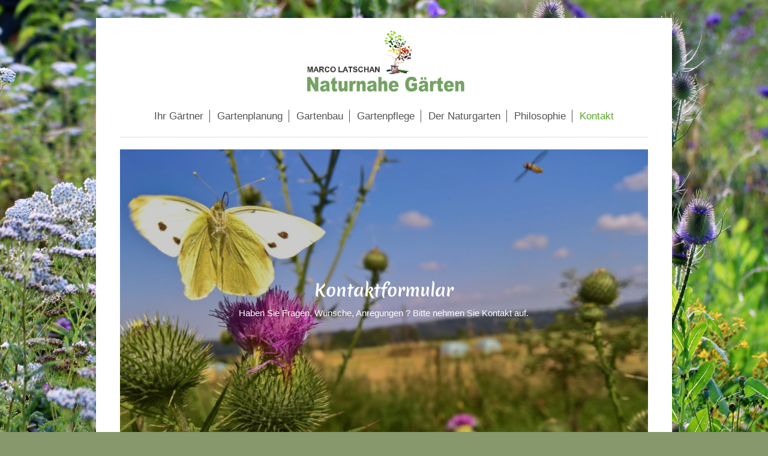

--- FILE ---
content_type: text/html; charset=UTF-8
request_url: https://www.naturgarten-latschan.de/kontakt/
body_size: 6001
content:
<!DOCTYPE html>
<html lang="de"  ><head prefix="og: http://ogp.me/ns# fb: http://ogp.me/ns/fb# business: http://ogp.me/ns/business#">
    <meta http-equiv="Content-Type" content="text/html; charset=utf-8"/>
    <meta name="generator" content="IONOS MyWebsite"/>
        
    <link rel="dns-prefetch" href="//cdn.website-start.de/"/>
    <link rel="dns-prefetch" href="//106.mod.mywebsite-editor.com"/>
    <link rel="dns-prefetch" href="https://106.sb.mywebsite-editor.com/"/>
    <link rel="shortcut icon" href="https://www.naturgarten-latschan.de/s/misc/favicon.png?1552486522"/>
        <link rel="apple-touch-icon" href="https://www.naturgarten-latschan.de/s/misc/touchicon.png?1552486609"/>
        <title>Naturnahe Gärten M.Latschan in Lohmar</title>
    <style type="text/css">@media screen and (max-device-width: 1024px) {.diyw a.switchViewWeb {display: inline !important;}}</style>
    <style type="text/css">@media screen and (min-device-width: 1024px) {
            .mediumScreenDisabled { display:block }
            .smallScreenDisabled { display:block }
        }
        @media screen and (max-device-width: 1024px) { .mediumScreenDisabled { display:none } }
        @media screen and (max-device-width: 568px) { .smallScreenDisabled { display:none } }
                @media screen and (min-width: 1024px) {
            .mobilepreview .mediumScreenDisabled { display:block }
            .mobilepreview .smallScreenDisabled { display:block }
        }
        @media screen and (max-width: 1024px) { .mobilepreview .mediumScreenDisabled { display:none } }
        @media screen and (max-width: 568px) { .mobilepreview .smallScreenDisabled { display:none } }</style>
    <meta name="viewport" content="width=device-width, initial-scale=1, maximum-scale=1, minimal-ui"/>

<meta name="format-detection" content="telephone=no"/>
        <meta name="keywords" content="Garten, Lohmar, Naturnahe Gärten, Latschan, Lohmar, Siegburg, Seelscheid, Hennef, Rösrath, St.Augustin"/>
            <meta name="description" content="Jetzt Termin vereinbaren für eine Gartenberatung vor Ort ✔ Gartenbau und Gartenarbeiten rund um Lohmar, Sieburg, Seelscheid, Hennef, Rösrath, St.Augustin..."/>
            <meta name="robots" content="index,follow"/>
        <link href="//cdn.website-start.de/templates/2116/style.css?1763478093678" rel="stylesheet" type="text/css"/>
    <link href="https://www.naturgarten-latschan.de/s/style/theming.css?1707773706" rel="stylesheet" type="text/css"/>
    <link href="//cdn.website-start.de/app/cdn/min/group/web.css?1763478093678" rel="stylesheet" type="text/css"/>
<link href="//cdn.website-start.de/app/cdn/min/moduleserver/css/de_DE/common,form,shoppingbasket?1763478093678" rel="stylesheet" type="text/css"/>
    <link href="//cdn.website-start.de/app/cdn/min/group/mobilenavigation.css?1763478093678" rel="stylesheet" type="text/css"/>
    <link href="https://106.sb.mywebsite-editor.com/app/logstate2-css.php?site=148575220&amp;t=1769053427" rel="stylesheet" type="text/css"/>

<script type="text/javascript">
    /* <![CDATA[ */
var stagingMode = '';
    /* ]]> */
</script>
<script src="https://106.sb.mywebsite-editor.com/app/logstate-js.php?site=148575220&amp;t=1769053427"></script>

    <link href="//cdn.website-start.de/templates/2116/print.css?1763478093678" rel="stylesheet" media="print" type="text/css"/>
    <script type="text/javascript">
    /* <![CDATA[ */
    var systemurl = 'https://106.sb.mywebsite-editor.com/';
    var webPath = '/';
    var proxyName = '';
    var webServerName = 'www.naturgarten-latschan.de';
    var sslServerUrl = 'https://www.naturgarten-latschan.de';
    var nonSslServerUrl = 'http://www.naturgarten-latschan.de';
    var webserverProtocol = 'http://';
    var nghScriptsUrlPrefix = '//106.mod.mywebsite-editor.com';
    var sessionNamespace = 'DIY_SB';
    var jimdoData = {
        cdnUrl:  '//cdn.website-start.de/',
        messages: {
            lightBox: {
    image : 'Bild',
    of: 'von'
}

        },
        isTrial: 0,
        pageId: 929647028    };
    var script_basisID = "148575220";

    diy = window.diy || {};
    diy.web = diy.web || {};

        diy.web.jsBaseUrl = "//cdn.website-start.de/s/build/";

    diy.context = diy.context || {};
    diy.context.type = diy.context.type || 'web';
    /* ]]> */
</script>

<script type="text/javascript" src="//cdn.website-start.de/app/cdn/min/group/web.js?1763478093678" crossorigin="anonymous"></script><script type="text/javascript" src="//cdn.website-start.de/s/build/web.bundle.js?1763478093678" crossorigin="anonymous"></script><script type="text/javascript" src="//cdn.website-start.de/app/cdn/min/group/mobilenavigation.js?1763478093678" crossorigin="anonymous"></script><script src="//cdn.website-start.de/app/cdn/min/moduleserver/js/de_DE/common,form,shoppingbasket?1763478093678"></script>
<script type="text/javascript" src="https://cdn.website-start.de/proxy/apps/t9uib6/resource/dependencies/"></script><script type="text/javascript">
                    if (typeof require !== 'undefined') {
                        require.config({
                            waitSeconds : 10,
                            baseUrl : 'https://cdn.website-start.de/proxy/apps/t9uib6/js/'
                        });
                    }
                </script><script type="text/javascript">if (window.jQuery) {window.jQuery_1and1 = window.jQuery;}</script>
<meta name="google-site-verification" content="c2B9C3Yw5LA4sZwWtn-zqGRSCHOQBioZ4Sdv7LC4u1Y"/>
<script type="text/javascript">if (window.jQuery_1and1) {window.jQuery = window.jQuery_1and1;}</script>
<script type="text/javascript" src="//cdn.website-start.de/app/cdn/min/group/pfcsupport.js?1763478093678" crossorigin="anonymous"></script>    <meta property="og:type" content="business.business"/>
    <meta property="og:url" content="https://www.naturgarten-latschan.de/kontakt/"/>
    <meta property="og:title" content="Naturnahe Gärten M.Latschan in Lohmar"/>
            <meta property="og:description" content="Jetzt Termin vereinbaren für eine Gartenberatung vor Ort ✔ Gartenbau und Gartenarbeiten rund um Lohmar, Sieburg, Seelscheid, Hennef, Rösrath, St.Augustin..."/>
                <meta property="og:image" content="https://www.naturgarten-latschan.de/s/misc/logo.jpg?t=1767188696"/>
        <meta property="business:contact_data:country_name" content="Deutschland"/>
    <meta property="business:contact_data:street_address" content="Höfferhof 1"/>
    <meta property="business:contact_data:locality" content="Lohmar"/>
    
    <meta property="business:contact_data:email" content="post@gruenfreund.de"/>
    <meta property="business:contact_data:postal_code" content="53797"/>
    <meta property="business:contact_data:phone_number" content=" 02246 3099988"/>
    
    
<link href="//cdn.website-start.de/sections/_res/public/common.css" rel="stylesheet" type="text/css"/><link href="//cdn.website-start.de/sections/promotions-1/public/style.css" rel="stylesheet" type="text/css"/></head>


<body class="body diyBgActive  cc-pagemode-default diyfeNoSidebar diy-market-de_DE" data-pageid="929647028" id="page-929647028">
    
    <div class="diyw">
        <!-- master-2 -->
<div class="diyweb">
	
<nav id="diyfeMobileNav" class="diyfeCA diyfeCA2" role="navigation">
    <a title="Navigation aufklappen/zuklappen">Navigation aufklappen/zuklappen</a>
    <ul class="mainNav1"><li class=" hasSubNavigation"><a data-page-id="929647027" href="https://www.naturgarten-latschan.de/" class=" level_1"><span>Ihr Gärtner</span></a></li><li class=" hasSubNavigation"><a data-page-id="929647348" href="https://www.naturgarten-latschan.de/gartenplanung/" class=" level_1"><span>Gartenplanung</span></a></li><li class=" hasSubNavigation"><a data-page-id="929647340" href="https://www.naturgarten-latschan.de/gartenbau/" class=" level_1"><span>Gartenbau</span></a></li><li class=" hasSubNavigation"><a data-page-id="929647342" href="https://www.naturgarten-latschan.de/gartenpflege/" class=" level_1"><span>Gartenpflege</span></a></li><li class=" hasSubNavigation"><a data-page-id="929647708" href="https://www.naturgarten-latschan.de/der-naturgarten/" class=" level_1"><span>Der Naturgarten</span></a><span class="diyfeDropDownSubOpener">&nbsp;</span><div class="diyfeDropDownSubList diyfeCA diyfeCA3"><ul class="mainNav2"><li class=" hasSubNavigation"><a data-page-id="929658737" href="https://www.naturgarten-latschan.de/der-naturgarten/lebensräume-schaffen/" class=" level_2"><span>Lebensräume schaffen</span></a></li><li class=" hasSubNavigation"><a data-page-id="929658730" href="https://www.naturgarten-latschan.de/der-naturgarten/tiere-pflanzen/" class=" level_2"><span>Tiere pflanzen</span></a></li><li class=" hasSubNavigation"><a data-page-id="929659134" href="https://www.naturgarten-latschan.de/der-naturgarten/naturgartenpflege/" class=" level_2"><span>Naturgartenpflege</span></a></li><li class=" hasSubNavigation"><a data-page-id="929658734" href="https://www.naturgarten-latschan.de/der-naturgarten/schädlinge/" class=" level_2"><span>Schädlinge</span></a></li><li class=" hasSubNavigation"><a data-page-id="929659436" href="https://www.naturgarten-latschan.de/der-naturgarten/kinderspielgarten/" class=" level_2"><span>Kinderspielgarten</span></a></li></ul></div></li><li class=" hasSubNavigation"><a data-page-id="929647219" href="https://www.naturgarten-latschan.de/philosophie/" class=" level_1"><span>Philosophie</span></a></li><li class="current hasSubNavigation"><a data-page-id="929647028" href="https://www.naturgarten-latschan.de/kontakt/" class="current level_1"><span>Kontakt</span></a></li></ul></nav>
	<div class="diywebLogo">
		<div class="diywebLiveArea">
			<div class="diywebMainGutter">
				<div class="diyfeGE diyfeCA1">
						
    <style type="text/css" media="all">
        /* <![CDATA[ */
                .diyw #website-logo {
            text-align: center !important;
                        padding: 9px 0;
                    }
        
                /* ]]> */
    </style>

    <div id="website-logo">
            <a href="https://www.naturgarten-latschan.de/"><img class="website-logo-image" width="267" src="https://www.naturgarten-latschan.de/s/misc/logo.jpg?t=1767188696" alt="Marco Latschan Naturgarten"/></a>

            
            </div>


				</div>
			</div>
		</div>
	</div>
	<div class="diywebNav diywebNavMain diywebNav1 diywebNavHorizontal">
		<div class="diywebLiveArea">
			<div class="diywebMainGutter">
				<div class="diyfeGE diyfeCA diyfeCA2">
					<div class="diywebGutter">
						<div class="webnavigation"><ul id="mainNav1" class="mainNav1"><li class="navTopItemGroup_1"><a data-page-id="929647027" href="https://www.naturgarten-latschan.de/" class="level_1"><span>Ihr Gärtner</span></a></li><li class="navTopItemGroup_2"><a data-page-id="929647348" href="https://www.naturgarten-latschan.de/gartenplanung/" class="level_1"><span>Gartenplanung</span></a></li><li class="navTopItemGroup_3"><a data-page-id="929647340" href="https://www.naturgarten-latschan.de/gartenbau/" class="level_1"><span>Gartenbau</span></a></li><li class="navTopItemGroup_4"><a data-page-id="929647342" href="https://www.naturgarten-latschan.de/gartenpflege/" class="level_1"><span>Gartenpflege</span></a></li><li class="navTopItemGroup_5"><a data-page-id="929647708" href="https://www.naturgarten-latschan.de/der-naturgarten/" class="level_1"><span>Der Naturgarten</span></a></li><li class="navTopItemGroup_6"><a data-page-id="929647219" href="https://www.naturgarten-latschan.de/philosophie/" class="level_1"><span>Philosophie</span></a></li><li class="navTopItemGroup_7"><a data-page-id="929647028" href="https://www.naturgarten-latschan.de/kontakt/" class="current level_1"><span>Kontakt</span></a></li></ul></div>
					</div>
				</div>
			</div>
		</div>
	</div>
	<div class="diywebContent">
		<div class="diywebLiveArea">
			<div class="diywebMainGutter">
	<div id="diywebAppContainer1st"></div>
				<div class="diyfeGridGroup diyfeCA diyfeCA1">
					<div class="diywebMain diyfeGE">
						<div class="diywebGutter">
							
        <div id="content_area">
        	<div id="content_start"></div>
        	
        
        <div id="matrix_1027970590" class="sortable-matrix" data-matrixId="1027970590"><div class="n module-type-section section-base-promotions-1 section-layout-promotion-center section-layout-cls-promotion section-layout-cls-center section-fullwidth-no ">         <div id="sd5a6a6df02e89bc264c3f089f07dddf4" class="section-wrapper section-has-background section-has-background-image section-has-no-loop-background section-cls-image-hidden section-cls-with-free-image section-cls-v-spaced section-cls-outline ">
                    <div class="section-bg-element-container" id="section_bg_element_5820756314">
            <div class="section-bg-element-inner " style=" background-image: url(https://www.naturgarten-latschan.de/s/cc_images/cache_2481449024.jpg?t=1548326623); "></div>
                                    <div class="section-bg-shade" style="background-color: rgba(0,0,0,0.2);"></div>
        </div>
        
            <div class="section-content section-bg-white-contrast diyfeLiveArea">
                <div class="section-group section-group-content-wrapper-align ">
            <div class="section-group section-group-content-wrapper ">
            <div class="section-group section-group-content ">
            <div class="section-group section-group-text ">
            <div class="n module-type-header module-alias-sectionTitle "> <h1><span class="diyfeDecoration">Kontaktformular</span></h1> </div><div class="n module-type-text module-alias-sectionDescription "> <p>Haben Sie Fragen, Wünsche, Anregungen ? Bitte nehmen Sie Kontakt auf.</p> </div>
        </div>
        </div>
        </div>
        </div>
            </div>
        </div> </div><div class="n module-type-spacer diyfeLiveArea "> <div class="the-spacer id5820118689" style="height: 60px;">
</div>
 </div><div class="n module-type-hr diyfeLiveArea "> <div style="padding: 23px 0px">
    <div class="hr"></div>
</div>
 </div><div class="n module-type-remoteModule-form diyfeLiveArea ">             <div id="modul_5819809015_content"><div id="NGH5819809015__main">
<div class="form-success">
    <div class="h1">
        Ihre Formularnachricht wurde erfolgreich versendet.    </div>
    <div class="form-success-text">
        Sie haben folgende Daten eingegeben:    </div>
    <br/>
    <div class="form-success-content">

    </div>
</div>

<div class="form-headline">
    <strong>Kontaktformular</strong>
    <br/><br/>
</div>

<div class="form-errors">
    <div class="form-errors-title">
        Bitte korrigieren Sie Ihre Eingaben in den folgenden Feldern:    </div>
    <ul> </ul>
</div>

<div class="form-error-send error">
    <div class="form-errors-title">
        Beim Versenden des Formulars ist ein Fehler aufgetreten. Bitte versuchen Sie es später noch einmal.    </div>
</div>

<form class="nform" data-form-id="5819809015">

    <div class="form-item-zone form-item-zone-text">

        <div class="form-item form-item-first form-item-text ">
            <label for="mod-form-5819809015-text-2783443">
                <span>Name:</span> *            </label>
            <input class="single" data-field-required="true" data-field-id="2783443" type="text" id="mod-form-5819809015-text-2783443" name="mod-form-5819809015-text-2783443"/>
        </div>
    
        <div class="form-item form-item-text ">
            <label for="mod-form-5819809015-text-2783444">
                <span>Firma:</span>             </label>
            <input class="single" data-field-id="2783444" type="text" id="mod-form-5819809015-text-2783444" name="mod-form-5819809015-text-2783444"/>
        </div>
    
        <div class="form-item form-item-text ">
            <label for="mod-form-5819809015-text-2783445">
                <span>Adresse:</span>             </label>
            <input class="single" data-field-id="2783445" type="text" id="mod-form-5819809015-text-2783445" name="mod-form-5819809015-text-2783445"/>
        </div>
    
        <div class="form-item form-item-text ">
            <label for="mod-form-5819809015-text-2783446">
                <span>E-Mail-Adresse:</span> *            </label>
            <input class="single" data-field-email="true" data-field-required="true" data-field-id="2783446" type="text" id="mod-form-5819809015-text-2783446" name="mod-form-5819809015-text-2783446"/>
        </div>
    
        <div class="form-item form-item-text ">
            <label for="mod-form-5819809015-text-2783447">
                <span>Telefon/Fax:</span>             </label>
            <input class="single" data-field-id="2783447" type="text" id="mod-form-5819809015-text-2783447" name="mod-form-5819809015-text-2783447"/>
        </div>
    </div><div class="form-item-zone form-item-zone-checkbox">
</div><div class="form-item-zone form-item-zone-textarea">

        <div class="form-item form-item-first form-item-textarea ">
            <label for="mod-form-5819809015-textarea-2783451">
                <span>Nachricht:</span> *            </label>
            <textarea data-field-required="true" data-field-id="2783451" id="mod-form-5819809015-textarea-2783451" name="mod-form-5819809015-textarea-2783451"></textarea>
        </div>
    </div>
                        <label><strong>Captcha (Spam-Schutz-Code):  *</strong></label>
            <div id="cap-container-d70c28da162dbc8f8c5f7738a2081999">
            </div>

            <script>
                jQuery(function() {
                    window.diy.ux.Cap2.create(jQuery('#cap-container-d70c28da162dbc8f8c5f7738a2081999'), 'd70c28da162dbc8f8c5f7738a2081999');
                });
            </script>
                <br/>

    
                <div id="legal-container" class="form-item-zone form-item-zone-checkbox" style="display: flex; flex-direction: row; padding-bottom: 30px;">
                <label style="display: inline-block; text-align: right; width: 29%; padding-right: 2%;">
                </label>
                <div style="display: table; width: 68%;">
                    <input type="checkbox" name="legal" style="display: table-cell"/>
                    <b style="display: table-cell; padding: 0 8px 0 4px;">*</b>                    <div style="display: table-cell">
                        Hiermit erkläre ich mich einverstanden, dass meine in das Kontaktformular eingegebenen Daten elektronisch gespeichert und zum Zweck der Kontaktaufnahme verarbeitet und genutzt werden. Mir ist bekannt, dass ich meine Einwilligung jederzeit widerrufen kann.                    </div>
                </div>
            </div>
    
    
        
        <p class="note">
        <strong class="alert">Hinweis</strong>:
        Felder, die mit <em>*</em> bezeichnet sind, sind Pflichtfelder.</p>
        
    
    <input type="submit" name="mod-form-submit" value="Formular senden"/>
    </form>
</div>
</div><script>/* <![CDATA[ */var __NGHModuleInstanceData5819809015 = __NGHModuleInstanceData5819809015 || {};__NGHModuleInstanceData5819809015.server = 'http://106.mod.mywebsite-editor.com';__NGHModuleInstanceData5819809015.data_web = {};var m = mm[5819809015] = new Form(5819809015,228099,'form');if (m.initView_main != null) m.initView_main();/* ]]> */</script>
         </div><div class="n module-type-hr diyfeLiveArea "> <div style="padding: 23px 0px">
    <div class="hr"></div>
</div>
 </div><div class="n module-type-text diyfeLiveArea "> <p><strong>Marco Latschan</strong></p>
<p><strong><span style="color:#689F38;">N</span>aturnahe Gärten</strong><br/>
Höfferhof 1  <br/>
53797 Lohmar  </p>
<p style="margin-left: 40px;"> </p>
<p>Telefon: 02246/3099988</p>
<p>(hinterlassen Sie bitte eine Nachricht)</p>
<p> </p> </div><div class="n module-type-imageSubtitle diyfeLiveArea "> <div class="clearover imageSubtitle" id="imageSubtitle-5821267999">
    <div class="align-container align-left" style="max-width: 230px">
        <a class="imagewrapper" href="https://www.naturgarten-latschan.de/s/cc_images/teaserbox_2482693686.png?t=1558443765" rel="lightbox[5821267999]">
            <img id="image_2482693686" src="https://www.naturgarten-latschan.de/s/cc_images/cache_2482693686.png?t=1558443765" alt="" style="max-width: 230px; height:auto"/>
        </a>

        
    </div>

</div>

<script type="text/javascript">
//<![CDATA[
jQuery(function($) {
    var $target = $('#imageSubtitle-5821267999');

    if ($.fn.swipebox && Modernizr.touch) {
        $target
            .find('a[rel*="lightbox"]')
            .addClass('swipebox')
            .swipebox();
    } else {
        $target.tinyLightbox({
            item: 'a[rel*="lightbox"]',
            cycle: false,
            hideNavigation: true
        });
    }
});
//]]>
</script>
 </div></div>
        
        
        </div>
						</div>
					</div>
					<div class="diywebSecondary diyfeGE diyfeCA diyfeCA3">
						<div class="diywebNav diywebNav23 diywebHideOnSmall">
							<div class="diyfeGE">
								<div class="diywebGutter">
									<div class="webnavigation"></div>
								</div>
							</div>
						</div>
						<div class="diywebSidebar">
							<div class="diyfeGE">
								<div class="diywebGutter">
									
								</div>
							</div>
						</div>
					</div>
				</div>
			</div>
		</div>
	</div>
	<div class="diywebFooter">
		<div class="diywebLiveArea">
			<div class="diywebMainGutter">
				<div class="diyfeGE diyfeCA diyfeCA4">
					<div class="diywebGutter">
						<div id="contentfooter">
    <div class="leftrow">
                        <a rel="nofollow" href="javascript:window.print();">
                    <img class="inline" height="14" width="18" src="//cdn.website-start.de/s/img/cc/printer.gif" alt=""/>
                    Druckversion                </a> <span class="footer-separator">|</span>
                <a href="https://www.naturgarten-latschan.de/sitemap/">Sitemap</a>
                        <br/> <a class="GeneratedLink" href="https://www.naturgarten-latschan.de/impressum-datenschutz/" target="_blank">Impressum | Hinweise zum Datenschutz</a><br/>
<br/>
Die Bilder auf meiner Website sind im eigenen Garten oder bei Kunden gemacht worden und frei von Rechten Dritter.<br/>
© Marco Latschan Naturnahe Gärten Lohmar<br/>
<br/>
Gartenbau im Dienste der Natur rund um Neunkirchen Seelscheid, Niederkassel, Lohmar, Rösrath, Troisdorf, Overath, Siegburg, Königswinter, Hennef, Ruppichteroth, St.Augustin, Köln, Much, Bonn.
            </div>
    <script type="text/javascript">
        window.diy.ux.Captcha.locales = {
            generateNewCode: 'Neuen Code generieren',
            enterCode: 'Bitte geben Sie den Code ein'
        };
        window.diy.ux.Cap2.locales = {
            generateNewCode: 'Neuen Code generieren',
            enterCode: 'Bitte geben Sie den Code ein'
        };
    </script>
    <div class="rightrow">
                    <span class="loggedout">
                <a rel="nofollow" id="login" href="https://login.1and1-editor.com/148575220/www.naturgarten-latschan.de/de?pageId=929647028">
                    Login                </a>
            </span>
                <p><a class="diyw switchViewWeb" href="javascript:switchView('desktop');">Webansicht</a><a class="diyw switchViewMobile" href="javascript:switchView('mobile');">Mobile-Ansicht</a></p>
                <span class="loggedin">
            <a rel="nofollow" id="logout" href="https://106.sb.mywebsite-editor.com/app/cms/logout.php">Logout</a> <span class="footer-separator">|</span>
            <a rel="nofollow" id="edit" href="https://106.sb.mywebsite-editor.com/app/148575220/929647028/">Seite bearbeiten</a>
        </span>
    </div>
</div>
            <div id="loginbox" class="hidden">
                <script type="text/javascript">
                    /* <![CDATA[ */
                    function forgotpw_popup() {
                        var url = 'https://passwort.1und1.de/xml/request/RequestStart';
                        fenster = window.open(url, "fenster1", "width=600,height=400,status=yes,scrollbars=yes,resizable=yes");
                        // IE8 doesn't return the window reference instantly or at all.
                        // It may appear the call failed and fenster is null
                        if (fenster && fenster.focus) {
                            fenster.focus();
                        }
                    }
                    /* ]]> */
                </script>
                                <img class="logo" src="//cdn.website-start.de/s/img/logo.gif" alt="IONOS" title="IONOS"/>

                <div id="loginboxOuter"></div>
            </div>
        

					</div>
				</div>
			</div>
		</div>
	</div>
</div>    </div>

    
    </body>


<!-- rendered at Wed, 31 Dec 2025 14:44:56 +0100 -->
</html>
